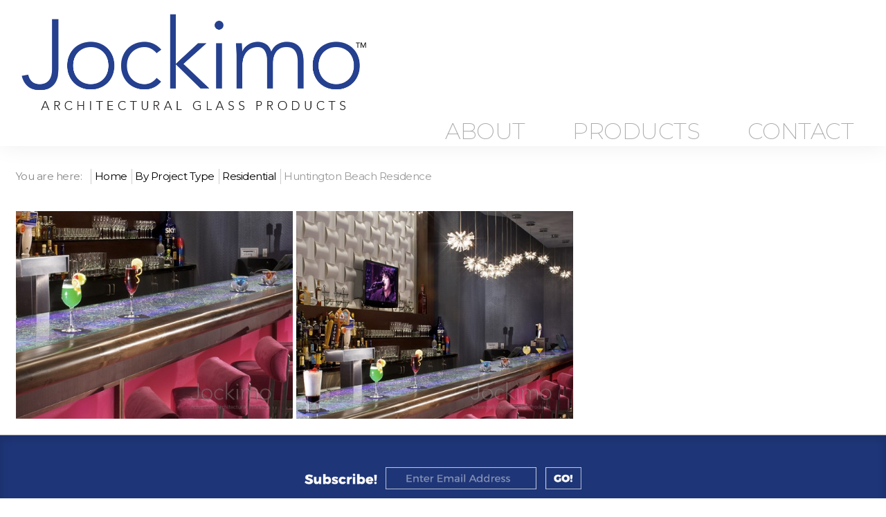

--- FILE ---
content_type: text/html; charset=utf-8
request_url: https://www.artworkinglass.com/component/igallery/by-project-type/restaurant-nightclub/buffalo-thunder-casino-nm?Itemid=1782
body_size: 7669
content:
<!doctype html>
<html xml:lang="en-gb" lang="en-gb" >
<head>
		<meta name="viewport" content="width=device-width, initial-scale=1.0">
		
    <base href="https://www.artworkinglass.com/component/igallery/by-project-type/restaurant-nightclub/buffalo-thunder-casino-nm" />
	<meta http-equiv="content-type" content="text/html; charset=utf-8" />
	<meta name="keywords" content="cast glass, glass floor, glass flooring, glass bridges, glass stair treads, glass steps, glass treads, Liquid Lava liquid filled floor tiles, table tops, bar tops, antique mirrors, cast glass, fused glass, thick glass, glass bar tops, glass counter tops, holographic glass, dichroic glass, mirror subway tiles, painted glass, textured glass, stacked glass, slumped glass, fused glass, decorative architectural glass" />
	<meta name="rights" content="All rights reserved." />
	<meta name="robots" content="max-snippet:-1, max-image-preview:large, max-video-preview:-1" />
	<meta name="description" content="Jockimo, Inc. specializes in decorative architectural glass products for designers and architects. We offer unique, exciting and interactive products including glass floor, glass flooring, glass bridges, glass stair treads, glass steps, glass treads, Liquid Lava liquid filled floor tiles, table tops and bar tops, antique mirrors, cast glass, fused glass, thick glass, glass bar tops and glass counter tops, holographic glass, dichroic glass, mirror subway tiles, painted glass, textured glass, stacked glass, slumped/fused glass, and other specialty decorative glass products. All of our products are manufactured according to the highest standards, ensuring that they are not only beautiful but also durable and safe. Others may try to mimic our products, but there is only one Jockimo. We are The Decorative Architectural Glass Specialists™." />
	<meta name="generator" content="MYOB" />
	<title>Buffalo Thunder Casino NM</title>
	<link href="/favicon.ico" rel="shortcut icon" type="image/vnd.microsoft.icon" />
	<link href="/media/com_igallery/css/lib-42.css" rel="stylesheet" type="text/css" />
	<link href="/media/com_igallery/css/ignitegallery-42.css" rel="stylesheet" type="text/css" />
	<link href="/media/plg_system_jcemediabox/css/jcemediabox.min.css?7d30aa8b30a57b85d658fcd54426884a" rel="stylesheet" type="text/css" />
	<link href="/media/plg_baimagezoom/assets/animate.min.css" rel="stylesheet" type="text/css" />
	<link href="/media/plg_baimagezoom/assets/ba-image-zoom.css" rel="stylesheet" type="text/css" />
	<link href="/templates/gantry/css-compiled/menu-c85ecb2e21081630284932aead19ebef.css" rel="stylesheet" type="text/css" />
	<link href="/libraries/gantry/css/grid-responsive.css" rel="stylesheet" type="text/css" />
	<link href="/templates/gantry/css-compiled/bootstrap.css" rel="stylesheet" type="text/css" />
	<link href="/templates/gantry/css-compiled/master-ab058600739af15a34160d876d5270f6.css" rel="stylesheet" type="text/css" />
	<link href="/templates/gantry/css-compiled/mediaqueries.css" rel="stylesheet" type="text/css" />
	<link href="https://fonts.googleapis.com/css?family=Montserrat:regular,700&amp;subset=latin,latin-ext" rel="stylesheet" type="text/css" />
	<style type="text/css">
#scrollToTop {
	cursor: pointer;
	font-size: 0.9em;
	position: fixed;
	text-align: center;
	z-index: 9999;
	-webkit-transition: background-color 0.2s ease-in-out;
	-moz-transition: background-color 0.2s ease-in-out;
	-ms-transition: background-color 0.2s ease-in-out;
	-o-transition: background-color 0.2s ease-in-out;
	transition: background-color 0.2s ease-in-out;

	background: #1e3578;
	color: #ffffff;
	border-radius: 9px;
	padding-left: 10px;
	padding-right: 10px;
	padding-top: 6px;
	padding-bottom: 6px;
	right: 20px; top: 20px;
}

#scrollToTop:hover {
	background: #0088cc;
	color: #ffffff;
}

#scrollToTop > img {
	display: block;
	margin: 0 auto;
}h1, h2 { font-family: 'Montserrat', 'Helvetica', arial, serif; }
	</style>
	<script type="application/json" class="joomla-script-options new">{"csrf.token":"cf9f475720593d0e3364a9ae24ceb9fe","system.paths":{"root":"","base":""}}</script>
	<script src="/media/jui/js/jquery.min.js?6e7f9f9138241a847e6fc3b6f47866c7" type="text/javascript"></script>
	<script src="/media/jui/js/jquery-noconflict.js?6e7f9f9138241a847e6fc3b6f47866c7" type="text/javascript"></script>
	<script src="/media/jui/js/jquery-migrate.min.js?6e7f9f9138241a847e6fc3b6f47866c7" type="text/javascript"></script>
	<script src="/media/plg_system_sl_scrolltotop/js/scrolltotop_jq.js" type="text/javascript"></script>
	<script src="/media/com_igallery/js/lib-42.js" type="text/javascript"></script>
	<script src="/media/com_igallery/js/ignitegallery-42.js" type="text/javascript"></script>
	<script src="/media/plg_system_jcemediabox/js/jcemediabox.min.js?7d30aa8b30a57b85d658fcd54426884a" type="text/javascript"></script>
	<script src="/media/plg_baimagezoom/assets/ba-image-zoom.js" type="text/javascript"></script>
	<script src="/media/system/js/mootools-core.js?6e7f9f9138241a847e6fc3b6f47866c7" type="text/javascript"></script>
	<script src="/media/system/js/core.js?6e7f9f9138241a847e6fc3b6f47866c7" type="text/javascript"></script>
	<script src="/media/system/js/mootools-more.js?6e7f9f9138241a847e6fc3b6f47866c7" type="text/javascript"></script>
	<script src="/libraries/gantry/js/browser-engines.js" type="text/javascript"></script>
	<script src="/templates/gantry/js/rokmediaqueries.js" type="text/javascript"></script>
	<script src="/modules/mod_roknavmenu/themes/default/js/rokmediaqueries.js" type="text/javascript"></script>
	<script src="/modules/mod_roknavmenu/themes/default/js/responsive.js" type="text/javascript"></script>
	<script src="/modules/mod_roknavmenu/themes/default/js/responsive-selectbox.js" type="text/javascript"></script>
	<script type="text/javascript">
jQuery(document).ready(function() {
	jQuery(document.body).SLScrollToTop({
		'image':		'',
		'text':			'Top',
		'title':		'',
		'className':	'scrollToTop',
		'duration':		500
	});
});jQuery(document).ready(function(){WfMediabox.init({"base":"\/","theme":"standard","width":"","height":"","lightbox":0,"shadowbox":0,"icons":1,"overlay":1,"overlay_opacity":0.8000000000000000444089209850062616169452667236328125,"overlay_color":"#000000","transition_speed":500,"close":2,"labels":{"close":"Close","next":"Next","previous":"Previous","cancel":"Cancel","numbers":"{{numbers}}","numbers_count":"{{current}} of {{total}}","download":"Download"},"swipe":true,"expand_on_click":true});});window.addEventListener("load", function() {
            [].forEach.call(document.querySelectorAll(".ba__zoom, .baZoom"), function (obj) {
            new baImageZoom(obj, {"position": "inside",
            
            "softFocus": 0,
            "zoomWidth": "auto",
            "zoomHeight": "auto",
            "showTitle": 1,
            "titleOpacity": 0.5,
            "speed": 600,
            "delay": 10,
            "animate": "",                
            "spacer": 5,
            
            "lightbox": 0,
            "autoMobile": 0,
            "gallery": 0})
          })
        })		(function(i,s,o,g,r,a,m){i['GoogleAnalyticsObject']=r;i[r]=i[r]||function(){
		(i[r].q=i[r].q||[]).push(arguments)},i[r].l=1*new Date();a=s.createElement(o),
		m=s.getElementsByTagName(o)[0];a.async=1;a.src=g;m.parentNode.insertBefore(a,m)
		})(window,document,'script','//www.google-analytics.com/analytics.js','__gaTracker');
		__gaTracker('create', 'UA-2871135-1', 'auto');
		__gaTracker('send', 'pageview');
	
	</script>
	<meta property="og:title" content="Buffalo Thunder Casino NM" />
	<meta property="og:image" content="https://www.artworkinglass.com/images/igallery/resized/2601-2700/buffalothunder_bartop_dichroglass-2661-2000-2000-100.jpg" />
	<meta http-equiv="x-dns-prefetch-control" content="on">
	<link rel="dns-prefetch" href="//images-cdn.ecwid.com/">
	<link rel="dns-prefetch" href="//images.ecwid.com/">
	<link rel="dns-prefetch" href="//app.ecwid.com/">
	<link rel="dns-prefetch" href="//ecwid-static-ru.r.worldssl.net">
	<link rel="dns-prefetch" href="//ecwid-images-ru.r.worldssl.net">
	<!-- Start: Google Structured Data -->
            
<script type="application/ld+json" data-type="gsd">
{
    "@context": "https://schema.org",
    "@type": "BreadcrumbList",
    "itemListElement": [
        {
            "@type": "ListItem",
            "position": 1,
            "name": "Home",
            "item": "https://www.artworkinglass.com/"
        },
        {
            "@type": "ListItem",
            "position": 2,
            "name": "By Project Type",
            "item": "https://www.artworkinglass.com/component/igallery/by-project-type?Itemid=1782"
        },
        {
            "@type": "ListItem",
            "position": 3,
            "name": "Restaurant / Nightclub",
            "item": "https://www.artworkinglass.com/component/igallery/by-project-type/restaurant-nightclub?Itemid=1782"
        },
        {
            "@type": "ListItem",
            "position": 4,
            "name": "Buffalo Thunder Casino NM",
            "item": "https://www.artworkinglass.com/component/igallery/by-project-type/restaurant-nightclub/buffalo-thunder-casino-nm"
        }
    ]
}
</script>
            <!-- End: Google Structured Data -->
    
<link rel="stylesheet" href="/templates/umbrella/css/template_ce.css" type="text/css" media="screen" charset="utf-8">
<link rel="stylesheet" href="/templates/umbrella/css/template_gp.css" type="text/css" media="screen" charset="utf-8">
<link href="https://fonts.googleapis.com/css?family=Montserrat:100,100i,200,200i,300,300i,400,400i,500,500i,600,600i,700,700i,800,800i,900,900i&display=swap" rel="stylesheet"> 
<link rel="shortcut icon" href="/favicon.ico?" type="image/x-icon" />

<!-- Global site tag (gtag.js) - Google Ads: 1066636012 -->
<script async src="https://www.googletagmanager.com/gtag/js?id=AW-1066636012"></script>
<script> window.dataLayer = window.dataLayer || []; function gtag(){dataLayer.push(arguments);} gtag('js', new Date()); gtag('config', 'AW-1066636012'); </script>

<script>
  gtag('config', 'AW-1066636012/dI5BCLebkmsQ7KXO_AM', {
    'phone_conversion_number': '(949) 251-0075'
  });
</script>

<script>(function(w,d,t,r,u){var f,n,i;w[u]=w[u]||[],f=function(){var o={ti:"5061034"};o.q=w[u],w[u]=new UET(o),w[u].push("pageLoad")},n=d.createElement(t),n.src=r,n.async=1,n.onload=n.onreadystatechange=function(){var s=this.readyState;s&&s!=="loaded"&&s!=="complete"||(f(),n.onload=n.onreadystatechange=null)},i=d.getElementsByTagName(t)[0],i.parentNode.insertBefore(n,i)})(window,document,"script","//bat.bing.com/bat.js","uetq");
</script>

<script type="text/javascript" src="https://pu666.infusionsoft.app/app/webTracking/getTrackingCode"></script>

<!-- Google Tag Manager -->
<script>(function(w,d,s,l,i){w[l]=w[l]||[];w[l].push({'gtm.start':
new Date().getTime(),event:'gtm.js'});var f=d.getElementsByTagName(s)[0],
j=d.createElement(s),dl=l!='dataLayer'?'&l='+l:'';j.async=true;j.src=
'https://www.googletagmanager.com/gtm.js?id='+i+dl;f.parentNode.insertBefore(j,f);
})(window,document,'script','dataLayer','GTM-KTXK2DT');</script>
<!-- End Google Tag Manager -->

<script>(function(d){var s = d.createElement("script");s.setAttribute("data-account", "ZT4YfLtq3D");s.setAttribute("src", "https://cdn.userway.org/widget.js");(d.body || d.head).appendChild(s);})(document)</script><noscript>Please ensure Javascript is enabled for purposes of <a href="https://userway.org">website accessibility</a></noscript>

<script type='text/javascript'>
    jQuery(document).ready(function($){
        $(function(){
            $('#logoshrink').data('size','big');
        });

        jQuery(window).scroll(function(){
            if($(document).scrollTop() > 0)
            {
                if($('#logoshrink').data('size') == 'big')
                {
                    $('#logoshrink').data('size','small');
                    $('#logoshrink').stop().animate({ width:'250px' },600);
                    $('.gf-menu.l1 > li > .item').stop().animate({ padding:'0 5px' },600);
                }
            }
            else
            {
                if($('#logoshrink').data('size') == 'small')
                {
                    $('#logoshrink').data('size','big');
                    $('#logoshrink').stop().animate({ width:'500px' },600);
                    $('.gf-menu.l1 > li > .item').stop().animate({ padding:'0px 20px' },600);
                }
            }
        });
    });
</script></head>
<body  class="logo-type-custom headerstyle-light font-family-montserrat font-size-is-xlarge menu-type-splitmenu menu-dropdownmenu-position-header-a layout-mode-responsive col12 option-com-igallery">
        <header id="rt-top-surround">
				<div id="rt-top" >
			<div class="rt-container">
				<div class="rt-grid-12 rt-alpha rt-omega">
               <div class="rt-block  logo">
           	<div class="module-surround">
	           		                	<div class="module-content">
	                		

<div class="custom logo"  >
	<div><a href="/"><img id="logoshrink" src="/images/site/Jockimo-Logo.png" alt="Jockimo Logo" /></a></div></div>
	                	</div>
                	</div>
           </div>
	
</div>
				<div class="clear"></div>
			</div>
		</div>
						<div id="rt-header">
			<div class="rt-container">
				<div class="rt-grid-12 rt-alpha rt-omega">
    <div class="gf-menu-device-container"></div>
<ul class="gf-menu gf-splitmenu l1 top" >
                     <li class="item775 parent" >

                <a class="item" href="/about"  >

                                About                </a>

                    </li>
		                     <li class="item772 parent" >

                <a class="item" href="/products/products"  >

                                Products                </a>

                    </li>
		                     <li class="item777" >

                <a class="item" href="/contact"  >

                                Contact                </a>

                    </li>
		    </ul>
</div>
				<div class="clear"></div>
			</div>
		</div>
			</header>
		    <div id="rt-drawer">
        <div class="rt-container">
                        <div class="clear"></div>
        </div>
    </div>
    		<div id="rt-transition">
		<div id="rt-mainbody-surround">
																					<div class="rt-container">
		    		          
<div id="rt-main" class="mb12">
                <div class="rt-container">
                    <div class="rt-grid-12 ">
                                                <div id="rt-content-top">
                            <div class="rt-grid-12 rt-alpha rt-omega">
               <div class="rt-block  breadcrumbs">
           	<div class="module-surround">
	           		                	<div class="module-content">
	                		<div aria-label="breadcrumbs" role="navigation">
	<ul  class="breadcrumb breadcrumbs">
					<li>
				You are here: &#160;
			</li>
		
						<li  >
											<a  href="/" class="pathway"><span itemprop="name">Home</span></a>
					
											<span class="divider">
							<img src="/media/system/images/arrow.png" alt="" />						</span>
										<meta  content="1">
				</li>
							<li  >
											<a  href="/component/igallery/by-project-type?Itemid=1782" class="pathway"><span itemprop="name">By Project Type</span></a>
					
											<span class="divider">
							<img src="/media/system/images/arrow.png" alt="" />						</span>
										<meta  content="2">
				</li>
							<li  >
											<a  href="/component/igallery/by-project-type/residential?Itemid=1782" class="pathway"><span itemprop="name">Residential</span></a>
					
											<span class="divider">
							<img src="/media/system/images/arrow.png" alt="" />						</span>
										<meta  content="3">
				</li>
							<li   class="active">
					<span itemprop="name">
						Huntington Beach Residence					</span>
					<meta  content="4">
				</li>
				</ul>
</div>
	                	</div>
                	</div>
           </div>
	
</div>
                        </div>
                                                						<div class="rt-block">
	                        <div id="rt-mainbody">
								<div class="component-content">
	                            	<div id="gallery-scope-420" class="igui-scope ig-main-scope-wrapper profile-3 ig-notphone" data-vref="4.91"
>

    






    <div data-igui-grid id="ig-gallery-wrapper-420" class="ig-gallery-wrapper igui-grid-collapse"
         data-ig-uniqueid="420"
         data-ig-basehref=""
         data-ig-basehref-long="https://www.artworkinglass.com/"
         data-ig-collecthits="1"
         data-ig-lbox-autoplay=""
         data-ig-disable-rightclick="0"
         data-ig-showhash="javascript"
         data-ig-show-main-image="0"
         data-ig-phone="0"
         data-ig-lbox-view="0"
                          >

    
    
            
        
            
        <div
            class="ig-slideshow igui-inline igui-width-48-48 igui-position-relative igui-visible-toggle igui-light"
            data-ig-fade="fade"
            data-ig-transition-duration="50"
            data-ig-ratio="640:480"
            data-ig-autoplay="0"
            data-ig-infinite="1"
            data-ig-interval="4000"
            data-ig-max-height="480"
            data-ig-show-main="0"
            data-ig-preload-main="1"
            style="display:none;"        >

        <div style="max-width:640px; position:relative;">

            <ul class="igui-slideshow-items ig-slideshow-matchheight"
                data-ig-lightbox="1"
                data-ig-lightbox-fade="fade"
                data-ig-lightbox-transition-duration="50"
                data-ig-lightbox-fullscreen="none"
                data-ig-lightbox-interval="3000"
                data-ig-lightbox-infinite="1"
                >
            
                
                                                
                <li class="ig-slideshow-item ig-first-active"
                    data-ig-imageid="3344"
                    data-ig-imagehash="buffalothunder-bartop-dichroglass"
                    data-ig-image-link=""
                    data-ig-link-new="1"
                                                            >

                    
                
                                                                
                                                                    	                                            <div class="ig-lightbox-description-content" style="display:none;"><p>Client:<strong> Buffalo Thunder Resort - Santa Fe, New Mexico</strong><br />Glass: <strong>DichroGlass™ laminated glass</strong><br />Designer: <strong>Thalden Boyd Emery Architects</strong><br /><br />DichroGlass™ laminated glass is utilized as the bar top in the  Blue Tower Lounge area of the casino. Our glass is also back-lit  providing a changing color glow to the space. As patrons walk by the  glass it changes colors due to the DichroGlass™ inter-layer within the  glass.</p>
<p class="style5"> </p></div>
                    
                    
                    <a class="ig-lightbox-link" style="display:none;" href="/images/igallery/resized/2601-2700/buffalothunder_bartop_dichroglass-2661-2000-2000-100.jpg" data-ig-imageid="3344">buffalothunder bartop dichroglass</a>

                                                            <div class="ig-slideshow-item-inner-lboxon igui-margin-remove">


                
                    
                            <img class="ig-slideshow-image igui-margin-remove-bottom ig-slideshow-lazy" data-ig-lazy-src="/images/igallery/resized/2601-2700/buffalothunder_bartop_dichroglass-2661-1600-1200-100-c.jpg" title="buffalothunder bartop dichroglass" alt="buffalothunder bartop dichroglass"/>

                                                            <div class="ig-lbox-open-icon igui-overlay igui-position-small igui-padding-remove igui-position-bottom-right"><span data-igui-overlay-icon></span></div>
                            
                            
                                                        	                        
                            
                    
                    </div>

                </li>
            
                
                                                
                <li class="ig-slideshow-item "
                    data-ig-imageid="3345"
                    data-ig-imagehash="buffalothunder-dichroglass"
                    data-ig-image-link=""
                    data-ig-link-new="1"
                                                            >

                    
                
                                                                
                                                                    	                                            <div class="ig-lightbox-description-content" style="display:none;"><p>Client:<strong> Buffalo Thunder Resort - Santa Fe, New Mexico</strong><br /> Glass: <strong>DichroGlass™ laminated glass</strong><br /> Designer: <strong>Thalden Boyd Emery Architects</strong><br /> <br /> DichroGlass™ laminated glass is utilized as the bar top in the  Blue Tower Lounge area of the casino. Our glass is also back-lit  providing a changing color glow to the space. As patrons walk by the  glass it changes colors due to the DichroGlass™ inter-layer within the  glass.</p>
<p class="style5"> </p></div>
                    
                    
                    <a class="ig-lightbox-link" style="display:none;" href="/images/igallery/resized/2601-2700/buffalothunder_dichroglass-2662-2000-2000-100.jpg" data-ig-imageid="3345">buffalothunder dichroglass</a>

                                                            <div class="ig-slideshow-item-inner-lboxon igui-margin-remove">


                
                    
                            <img class="ig-slideshow-image igui-margin-remove-bottom ig-slideshow-lazy" data-ig-lazy-src="/images/igallery/resized/2601-2700/buffalothunder_dichroglass-2662-1600-1200-100-c.jpg" title="buffalothunder dichroglass" alt="buffalothunder dichroglass"/>

                                                            <div class="ig-lbox-open-icon igui-overlay igui-position-small igui-padding-remove igui-position-bottom-right"><span data-igui-overlay-icon></span></div>
                            
                            
                                                        	                        
                            
                    
                    </div>

                </li>
            
            </ul>
            
            
            
        </div>

        </div>


            
        
            

    
    
            


<div
    id="ig-thumbs-grid-420"
    class="ig-thumbs-grid ig-thumbs-grid-justified igui-width-48-48"
    data-ig-thumb-spacing="5"
    data-ig-grid-type="justified"
    data-ig-max-width="500"
    style="visibility:hidden;"
    >

    
        
        <div  class="ig-thumbs-grid-block">

            <div class="ig-grid-img-link igui-transition-toggle " data-img-id="3344">

                <img class="ig-thumbs-grid-image " src="/images/igallery/resized/2601-2700/buffalothunder_bartop_dichroglass-2661-500-375-100-c.jpg" title="buffalothunder bartop dichroglass" alt="buffalothunder bartop dichroglass" width="500" height="375" />

                
                
                
                                
                            </div>

            
        </div>

        
        
        <div  class="ig-thumbs-grid-block">

            <div class="ig-grid-img-link igui-transition-toggle " data-img-id="3345">

                <img class="ig-thumbs-grid-image " src="/images/igallery/resized/2601-2700/buffalothunder_dichroglass-2662-500-375-100-c.jpg" title="buffalothunder dichroglass" alt="buffalothunder dichroglass" width="500" height="375" />

                
                
                
                                
                            </div>

            
        </div>

        </div>

    
    
    
            

<div id="ig-lightbox-template-420" class="ig-lightbox-template" style="display:none;">

    <div id="ig-lightbox-420" class="igui-lightbox igui-overflow-hidden igui-scope igui-light profile-3">

        <ul class="igui-lightbox-items"></ul>

        
        <div class="ig-lightbox-buttons igui-lightbox-toolbar igui-position-top igui-text-right igui-transition-slide-top igui-transition-opaque">

            
            
            
            
            
            
            
            
            
            
                            <a href="javascript:void(0);" class="igui-close-large" data-igui-close data-igui-toggle="!.igui-lightbox" aria-label="close"></a>
            
        </div>

        <a class="ig-lightbox-button ig-lightbox-button-left igui-slidenav-large igui-position-center-left igui-position-medium igui-transition-fade" href="#" data-igui-slidenav-previous data-igui-lightbox-item="previous" aria-label="previous"></a>
        <a class="ig-lightbox-button ig-lightbox-button-right igui-slidenav-large igui-position-center-right igui-position-medium igui-transition-fade" href="#" data-igui-slidenav-next data-igui-lightbox-item="next" aria-label="next"></a>

        
        
        

                                            <div class="ig-lightbox-bottom-wrapper igui-position-bottom" style="height: 130px; margin-left:0px; margin-right:0px">

                                    

<style>.ig-thumb-scroller-lbox .ig-scroller-img{max-height:90px;}</style>
<div class="ig-thumb-scroller igui-position-bottom-center ig-thumb-scroller-lbox ig-thumb-scroller-horizontal ig-thumb-scroller-lbox-below igui-light"
     data-ig-lbox-thumbs-position="below">

<div class="ig-thumb-scroller-horizontal-inner igui-position-relative">    <div class="ig-thumb-scroller-inner igui-position-relative ">

    <ul class="ig-slider-items igui-position-relative " style="height:90px;"><!--
        
        --><li class="ig-scroller-img-wrapper" style="padding-right:5px; ">
                <a style="position:relative;" href="javascript:void(0);" class="ig-img-link igui-inline igui-transition-toggle ">
                    <img class="ig-scroller-img notlazy" src="/images/igallery/resized/2601-2700/buffalothunder_bartop_dichroglass-2661-90-90-100-c.jpg" width="90" height="90" title="buffalothunder bartop dichroglass"
                     alt="buffalothunder bartop dichroglass" />

                    
                    
                    
                                                        </a>


            </li><!--
            
                                    --><li class="ig-scroller-img-wrapper" style="padding-right:5px; ">
                <a style="position:relative;" href="javascript:void(0);" class="ig-img-link igui-inline igui-transition-toggle ">
                    <img class="ig-scroller-img notlazy" src="/images/igallery/resized/2601-2700/buffalothunder_dichroglass-2662-90-90-100-c.jpg" width="90" height="90" title="buffalothunder dichroglass"
                     alt="buffalothunder dichroglass" />

                    
                    
                    
                                                        </a>


            </li><!--
            
                                                --></ul>


</div>

    <a class="ig-thumb-scroller-left igui-position-center-left igui-position-small igui-slidenav-large" href="javascript:void(0)" data-igui-slidenav-previous data-igui-slider-item="previous" aria-label="previous"></a>
    <a class="ig-thumb-scroller-right igui-position-center-right igui-position-small igui-slidenav-large" href="javascript:void(0)" data-igui-slidenav-next data-igui-slider-item="next" aria-label="next"></a>

</div></div>
                

                                    <div class="ig-lightbox-descriptions ig-lightbox-descriptions-below igui-lightbox-caption igui-text-center" style="height: 40px;"></div>
                
            </div>
        
        

    </div>

</div>
    
    </div>


<!--endgallerywrapper-->
</div>
								</div>
	                        </div>
						</div>
                                                                    </div>
                                        <div class="clear"></div>
                </div>
            </div>
		    	</div>
											</div>
	</div>
			<footer id="rt-footer-surround">
				<div id="rt-footer">
			<div class="rt-container">
				<div class="rt-grid-12 rt-alpha rt-omega">
               <div class="rt-block subscribe">
           	<div class="module-surround">
	           		                	<div class="module-content">
	                		

<div class="customsubscribe"  >
	<p><a class="jcepopup noicon" href="https://s1ouvge6.pages.infusionsoft.net" type="iframe" data-mediabox="1" data-mediabox-width="500" data-mediabox-height="500" data-mediabox-caption=""><img src="/images/aHomePage-NEW/subscribe.png" alt="Subscribe for Jockimo updates." width="400" height="33" /></a></p></div>
	                	</div>
                	</div>
           </div>
	
</div>
				<div class="clear"></div>
			</div>
		</div>
						<div id="rt-copyright">
			<div class="rt-container">
				<div class="rt-grid-12 rt-alpha rt-omega">
               <div class="rt-block  .bottom-menu">
           	<div class="module-surround">
	           		                	<div class="module-content">
	                		<ul class="nav menu mod-list">
<li class="item-775 deeper parent"><a href="/about" >About</a><ul class="nav-child unstyled small"><li class="item-856"><a href="/about/about-jockimo" >About Jockimo</a></li><li class="item-1025"><a href="/about/jockimo-blog" >Jockimo Blog</a></li></ul></li><li class="item-772 deeper parent"><a href="/products/products" >Products</a><ul class="nav-child unstyled small"><li class="item-1777"><a href="/products/products" >Products</a></li><li class="item-2004"><a href="/products/by-product-type/glass-flooringtreads" >Glass Flooring Systems</a></li><li class="item-2005"><a href="/products/by-product-type/mirrorunique" >Antique Mirrors</a></li><li class="item-849 parent"><a href="/products/by-product-type" >All Products (by type)</a></li></ul></li><li class="item-777"><a href="/contact" >Contact</a></li></ul>
	                	</div>
                	</div>
           </div>
	
</div>
				<div class="clear"></div>
			</div>
		</div>
			</footer>
						</body>
        <!-- Google Tag Manager (noscript) -->
<noscript><iframe src="https://www.googletagmanager.com/ns.html?id=GTM-KTXK2DT"
height="0" width="0" style="display:none;visibility:hidden"></iframe></noscript>
<!-- End Google Tag Manager (noscript) --></html>
